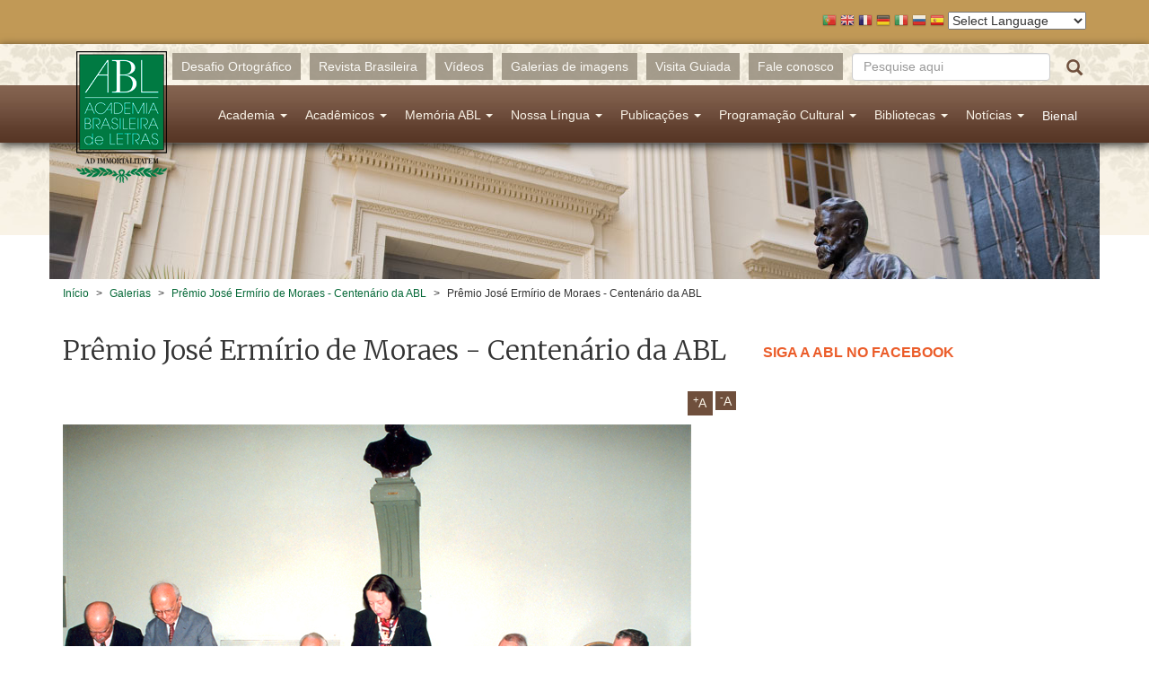

--- FILE ---
content_type: text/html; charset=utf-8
request_url: https://www.academia.org.br/galeria/premio-jose-ermirio-de-moraes-centenario-da-abl/premio-jose-ermirio-de-moraes-centenario-d-7
body_size: 11990
content:
<!DOCTYPE html PUBLIC "-//W3C//DTD XHTML+RDFa 1.0//EN"
  "http://www.w3.org/MarkUp/DTD/xhtml-rdfa-1.dtd">
<html lang="pt-br"
      dir="ltr"
  xmlns:fb="http://ogp.me/ns/fb#"
  xmlns:og="http://ogp.me/ns#"
  xmlns:article="http://ogp.me/ns/article#"
  xmlns:book="http://ogp.me/ns/book#"
  xmlns:profile="http://ogp.me/ns/profile#"
  xmlns:video="http://ogp.me/ns/video#"
  xmlns:product="http://ogp.me/ns/product#">
<head profile="http://www.w3.org/1999/xhtml/vocab">
  <!-- Google tag (gtag.js) -->
  <script async src="https://www.googletagmanager.com/gtag/js?id=G-R5R3S2XGSC"></script>
  <script>
    window.dataLayer = window.dataLayer || [];
    function gtag(){dataLayer.push(arguments);}
    gtag('js', new Date());

    gtag('config', 'G-R5R3S2XGSC');
  </script>
  <meta charset="utf-8">
  <meta name="viewport" content="width=device-width, initial-scale=1.0">
  <meta http-equiv="Content-Type" content="text/html; charset=utf-8" />
<meta name="generator" content="Drupal 7 (http://drupal.org)" />
<link rel="image_src" href="http://www.academia.org.br/sites/all/themes/abl_theme/assets/images/share_fb.jpg" />
<link rel="canonical" href="https://www.academia.org.br/galeria/premio-jose-ermirio-de-moraes-centenario-da-abl/premio-jose-ermirio-de-moraes-centenario-d-7" />
<link rel="shortlink" href="https://www.academia.org.br/node/23877" />
<meta property="fb:app_id" content="335183533333489" />
<meta property="og:site_name" content="Academia Brasileira de Letras" />
<meta property="og:title" content="Prêmio José Ermírio de Moraes - Centenário da ABL" />
<meta property="og:updated_time" content="2017-12-13T12:28:27-03:00" />
<meta property="og:image" content="http://www.academia.org.br/sites/all/themes/abl_theme/assets/images/share_fb.jpg" />
<meta property="article:published_time" content="2017-05-17T16:05:48-03:00" />
<meta property="article:modified_time" content="2017-12-13T12:28:27-03:00" />
  <title>Prêmio José Ermírio de Moraes - Centenário da ABL | Academia Brasileira de Letras</title>
  <link type="text/css" rel="stylesheet" href="https://www.academia.org.br/sites/default/files/css/css_lQaZfjVpwP_oGNqdtWCSpJT1EMqXdMiU84ekLLxQnc4.css" media="all" />
<link type="text/css" rel="stylesheet" href="https://www.academia.org.br/sites/default/files/css/css_nE6zJ3U7jIHgukmXWhynL_LnZP0Pjq9ketYiXzyQ6Ek.css" media="all" />
<link type="text/css" rel="stylesheet" href="https://www.academia.org.br/sites/default/files/css/css_EAZeXY6RqVh0XU3dJ4HwykxXhPqqECMigalKwzzmOXU.css" media="all" />
<link type="text/css" rel="stylesheet" href="https://www.academia.org.br/sites/default/files/css/css_0RP3FjjN41pgY5B6yzEmm0KVv6mGByPDIi7UI29BRXk.css" media="all" />
  <!-- HTML5 element support for IE6-8 -->
  <!--[if lt IE 9]>
  <script src="//html5shiv.googlecode.com/svn/trunk/html5.js"></script>
  <![endif]-->
  <link href='https://fonts.googleapis.com/css?family=Merriweather:400,300,700'
        rel='stylesheet' type='text/css'>
  <script src="//ajax.googleapis.com/ajax/libs/jquery/1.10.2/jquery.min.js"></script>
<script>window.jQuery || document.write("<script src='/sites/all/modules/contrib/jquery_update/replace/jquery/1.10/jquery.min.js'>\x3C/script>")</script>
<script src="https://www.academia.org.br/sites/default/files/js/js_dWhBODswdXXk1M5Z5nyqNfGljmqwxUwAK9i6D0YSDNs.js"></script>
<script src="https://www.academia.org.br/sites/default/files/js/js_H7q2xORKmR9AN8Qx5spKEIBp7R_wG2apAswJoCUZY7I.js"></script>
<script src="https://www.academia.org.br/sites/default/files/js/js_ugw303AAYE_FzE87ihwLmTq1u6aoqZKhtffVzMFB2Kk.js"></script>
<script src="https://s7.addthis.com/js/250/addthis_widget.js#username=abletras"></script>
<script src="https://www.academia.org.br/sites/default/files/js/js_gPqjYq7fqdMzw8-29XWQIVoDSWTmZCGy9OqaHppNxuQ.js"></script>
<script>(function(i,s,o,g,r,a,m){i["GoogleAnalyticsObject"]=r;i[r]=i[r]||function(){(i[r].q=i[r].q||[]).push(arguments)},i[r].l=1*new Date();a=s.createElement(o),m=s.getElementsByTagName(o)[0];a.async=1;a.src=g;m.parentNode.insertBefore(a,m)})(window,document,"script","https://www.google-analytics.com/analytics.js","ga");ga("create", "UA-419630279-1", {"cookieDomain":"auto"});ga("set", "anonymizeIp", true);ga("send", "pageview");</script>
<script>var text_resize_scope = "content";
          var text_resize_minimum = "14";
          var text_resize_maximum = "25";
          var text_resize_line_height_allow = 0;
          var text_resize_line_height_min = "16";
          var text_resize_line_height_max = "36";</script>
<script src="https://www.academia.org.br/sites/default/files/js/js_4sI1utN-DJtWyLfk6NhQ7ros_4vJgKanTR5Hk0muqzQ.js"></script>
<script src="https://www.academia.org.br/sites/default/files/js/js_2IW_7DRgXOpsShDN5hzmOsVb6lXu1k93T_V7t_L3V6k.js"></script>
<script>jQuery.extend(Drupal.settings, {"basePath":"\/","pathPrefix":"","ajaxPageState":{"theme":"abl_theme","theme_token":"DOKN3Mlrg9FBuyYXKI211nYzlmSflkRq3yd8U-Ze0pc","js":{"sites\/all\/libraries\/juicebox\/juicebox.js":1,"sites\/all\/themes\/bootstrap\/js\/bootstrap.js":1,"\/\/ajax.googleapis.com\/ajax\/libs\/jquery\/1.10.2\/jquery.min.js":1,"0":1,"misc\/jquery-extend-3.4.0.js":1,"misc\/jquery.once.js":1,"misc\/drupal.js":1,"sites\/all\/modules\/contrib\/jquery_update\/replace\/ui\/external\/jquery.cookie.js":1,"public:\/\/languages\/pt-br_f_ASTz33f4flVhRUFoKEXaM6KA3M1lcjAgKbDtbx2BI.js":1,"https:\/\/s7.addthis.com\/js\/250\/addthis_widget.js#username=abletras":1,"sites\/all\/modules\/contrib\/google_analytics\/googleanalytics.js":1,"1":1,"2":1,"sites\/all\/modules\/contrib\/text_resize\/text_resize.js":1,"sites\/all\/modules\/contrib\/juicebox\/js\/juicebox_load.js":1,"sites\/all\/themes\/abl_theme\/assets\/lib\/bootstrap-sass\/assets\/javascripts\/bootstrap.min.js":1,"sites\/all\/themes\/abl_theme\/assets\/lib\/angular\/angular.js":1,"sites\/all\/themes\/abl_theme\/assets\/lib\/angular-sanitize\/angular-sanitize.min.js":1,"sites\/all\/themes\/abl_theme\/assets\/lib\/ngprogress-lite\/ngprogress-lite.min.js":1,"sites\/all\/themes\/abl_theme\/assets\/lib\/bxslider-4\/jquery.bxslider.min.js":1,"sites\/all\/themes\/abl_theme\/assets\/javascripts\/application.js":1},"css":{"modules\/system\/system.base.css":1,"sites\/all\/modules\/contrib\/calendar\/calendar\/css\/calendar_multiday.css":1,"sites\/all\/modules\/contrib\/date\/date_api\/date.css":1,"sites\/all\/modules\/contrib\/date\/date_popup\/themes\/datepicker.1.7.css":1,"modules\/field\/theme\/field.css":1,"sites\/all\/modules\/contrib\/views\/css\/views.css":1,"sites\/all\/modules\/contrib\/ckeditor\/css\/ckeditor.css":1,"sites\/all\/modules\/contrib\/ctools\/css\/ctools.css":1,"sites\/all\/modules\/contrib\/panels\/css\/panels.css":1,"sites\/all\/modules\/contrib\/text_resize\/text_resize.css":1,"sites\/all\/modules\/contrib\/print\/print_ui\/css\/print_ui.theme.css":1,"sites\/all\/themes\/abl_theme\/assets\/lib\/bxslider-4\/jquery.bxslider.css":1,"sites\/all\/themes\/abl_theme\/assets\/stylesheets\/styles.css":1}},"googleanalytics":{"trackOutbound":1,"trackMailto":1,"trackDownload":1,"trackDownloadExtensions":"7z|aac|arc|arj|asf|asx|avi|bin|csv|doc(x|m)?|dot(x|m)?|exe|flv|gif|gz|gzip|hqx|jar|jpe?g|js|mp(2|3|4|e?g)|mov(ie)?|msi|msp|pdf|phps|png|ppt(x|m)?|pot(x|m)?|pps(x|m)?|ppam|sld(x|m)?|thmx|qtm?|ra(m|r)?|sea|sit|tar|tgz|torrent|txt|wav|wma|wmv|wpd|xls(x|m|b)?|xlt(x|m)|xlam|xml|z|zip"},"urlIsAjaxTrusted":{"\/galeria\/premio-jose-ermirio-de-moraes-centenario-da-abl\/premio-jose-ermirio-de-moraes-centenario-d-7":true},"juicebox":{"viewsstyle--galeria-de-imagens--block--23865--23877":{"configUrl":"\/juicebox\/xml\/viewsstyle\/galeria_de_imagens\/block\/23865\/23877?checksum=9706406ea595681c0dc0fd4112e1bba9","containerId":"viewsstyle--galeria-de-imagens--block--23865--23877","gallerywidth":"100%","galleryheight":"500px","backgroundcolor":"#f9f3e7"}},"bootstrap":{"anchorsFix":1,"anchorsSmoothScrolling":1,"popoverEnabled":1,"popoverOptions":{"animation":1,"html":0,"placement":"right","selector":"","trigger":"click","title":"","content":"","delay":0,"container":"body"},"tooltipEnabled":1,"tooltipOptions":{"animation":1,"html":0,"placement":"auto left","selector":"","trigger":"hover focus","delay":0,"container":"body"}}});</script>
</head>
<body class="html not-front not-logged-in one-sidebar sidebar-second page-node page-node- page-node-23877 node-type-imagem navbar-is-static-top context-blocos-extras context-social-links context-text-resize" >
<div id="skip-link">
  <a href="#main-content"
     class="element-invisible element-focusable">Pular para o conteúdo principal</a>
</div>
<div id="traducao">
    <div class="container">
        <script type="text/javascript">
/* <![CDATA[ */
eval(unescape("eval%28function%28p%2Ca%2Cc%2Ck%2Ce%2Cr%29%7Be%3Dfunction%28c%29%7Breturn%28c%3Ca%3F%27%27%3Ae%28parseInt%28c/a%29%29%29+%28%28c%3Dc%25a%29%3E35%3FString.fromCharCode%28c+29%29%3Ac.toString%2836%29%29%7D%3Bif%28%21%27%27.replace%28/%5E/%2CString%29%29%7Bwhile%28c--%29r%5Be%28c%29%5D%3Dk%5Bc%5D%7C%7Ce%28c%29%3Bk%3D%5Bfunction%28e%29%7Breturn%20r%5Be%5D%7D%5D%3Be%3Dfunction%28%29%7Breturn%27%5C%5Cw+%27%7D%3Bc%3D1%7D%3Bwhile%28c--%29if%28k%5Bc%5D%29p%3Dp.replace%28new%20RegExp%28%27%5C%5Cb%27+e%28c%29+%27%5C%5Cb%27%2C%27g%27%29%2Ck%5Bc%5D%29%3Breturn%20p%7D%28%276%207%28a%2Cb%29%7Bn%7B4%282.9%29%7B3%20c%3D2.9%28%22o%22%29%3Bc.p%28b%2Cf%2Cf%29%3Ba.q%28c%29%7Dg%7B3%20c%3D2.r%28%29%3Ba.s%28%5C%27t%5C%27+b%2Cc%29%7D%7Du%28e%29%7B%7D%7D6%20h%28a%29%7B4%28a.8%29a%3Da.8%3B4%28a%3D%3D%5C%27%5C%27%29v%3B3%20b%3Da.w%28%5C%27%7C%5C%27%29%5B1%5D%3B3%20c%3B3%20d%3D2.x%28%5C%27y%5C%27%29%3Bz%283%20i%3D0%3Bi%3Cd.5%3Bi++%294%28d%5Bi%5D.A%3D%3D%5C%27B-C-D%5C%27%29c%3Dd%5Bi%5D%3B4%282.j%28%5C%27k%5C%27%29%3D%3DE%7C%7C2.j%28%5C%27k%5C%27%29.l.5%3D%3D0%7C%7Cc.5%3D%3D0%7C%7Cc.l.5%3D%3D0%29%7BF%286%28%29%7Bh%28a%29%7D%2CG%29%7Dg%7Bc.8%3Db%3B7%28c%2C%5C%27m%5C%27%29%3B7%28c%2C%5C%27m%5C%27%29%7D%7D%27%2C43%2C43%2C%27%7C%7Cdocument%7Cvar%7Cif%7Clength%7Cfunction%7CGTranslateFireEvent%7Cvalue%7CcreateEvent%7C%7C%7C%7C%7C%7Ctrue%7Celse%7CdoGTranslate%7C%7CgetElementById%7Cgoogle_translate_element2%7CinnerHTML%7Cchange%7Ctry%7CHTMLEvents%7CinitEvent%7CdispatchEvent%7CcreateEventObject%7CfireEvent%7Con%7Ccatch%7Creturn%7Csplit%7CgetElementsByTagName%7Cselect%7Cfor%7CclassName%7Cgoog%7Cte%7Ccombo%7Cnull%7CsetTimeout%7C500%27.split%28%27%7C%27%29%2C0%2C%7B%7D%29%29"))
/* ]]> */
</script><style type="text/css">
<!--
#goog-gt-tt {display:none !important;}

.goog-te-banner-frame {display:none !important;}

.goog-te-menu-value:hover {text-decoration:none !important;}

body {top:0 !important;}

#google_translate_element2 {display:none!important;}
-->
</style><div id="google_translate_element2"></div>
<script type="text/javascript">function googleTranslateElementInit2() {new google.translate.TranslateElement({pageLanguage: 'pt', autoDisplay: false}, 'google_translate_element2');}</script>
<script type="text/javascript" src="//translate.google.com/translate_a/element.js?cb=googleTranslateElementInit2"></script><style type="text/css">
<!--
a.gtflag {background-image:url('/sites/all/modules/contrib/gtranslate/gtranslate-files/16a.png');}
a.gtflag:hover {background-image:url('/sites/all/modules/contrib/gtranslate/gtranslate-files/16.png');}
-->
</style><a href="javascript:doGTranslate('pt|pt')" title="Portuguese" class="gtflag" style="font-size:16px;padding:1px 0;background-repeat:no-repeat;background-position:-300px -200px;"><img src="/sites/all/modules/contrib/gtranslate/gtranslate-files/blank.png" height="16" width="16" style="border:0;vertical-align:top;" alt="Portuguese" /></a> <a href="javascript:doGTranslate('pt|en')" title="English" class="gtflag" style="font-size:16px;padding:1px 0;background-repeat:no-repeat;background-position:-0px -0px;"><img src="/sites/all/modules/contrib/gtranslate/gtranslate-files/blank.png" height="16" width="16" style="border:0;vertical-align:top;" alt="English" /></a> <a href="javascript:doGTranslate('pt|fr')" title="French" class="gtflag" style="font-size:16px;padding:1px 0;background-repeat:no-repeat;background-position:-200px -100px;"><img src="/sites/all/modules/contrib/gtranslate/gtranslate-files/blank.png" height="16" width="16" style="border:0;vertical-align:top;" alt="French" /></a> <a href="javascript:doGTranslate('pt|de')" title="German" class="gtflag" style="font-size:16px;padding:1px 0;background-repeat:no-repeat;background-position:-300px -100px;"><img src="/sites/all/modules/contrib/gtranslate/gtranslate-files/blank.png" height="16" width="16" style="border:0;vertical-align:top;" alt="German" /></a> <a href="javascript:doGTranslate('pt|it')" title="Italian" class="gtflag" style="font-size:16px;padding:1px 0;background-repeat:no-repeat;background-position:-600px -100px;"><img src="/sites/all/modules/contrib/gtranslate/gtranslate-files/blank.png" height="16" width="16" style="border:0;vertical-align:top;" alt="Italian" /></a> <a href="javascript:doGTranslate('pt|ru')" title="Russian" class="gtflag" style="font-size:16px;padding:1px 0;background-repeat:no-repeat;background-position:-500px -200px;"><img src="/sites/all/modules/contrib/gtranslate/gtranslate-files/blank.png" height="16" width="16" style="border:0;vertical-align:top;" alt="Russian" /></a> <a href="javascript:doGTranslate('pt|es')" title="Spanish" class="gtflag" style="font-size:16px;padding:1px 0;background-repeat:no-repeat;background-position:-600px -200px;"><img src="/sites/all/modules/contrib/gtranslate/gtranslate-files/blank.png" height="16" width="16" style="border:0;vertical-align:top;" alt="Spanish" /></a> <select onchange="doGTranslate(this);"><option value="">Select Language</option><option value="pt|pt" style="font-weight:bold;background:url('/sites/all/modules/contrib/gtranslate/gtranslate-files/16l.png') no-repeat scroll 0 -304px;padding-left:18px;">Portuguese</option><option value="pt|af" style="background:url('/sites/all/modules/contrib/gtranslate/gtranslate-files/16l.png') no-repeat scroll 0 -688px;padding-left:18px;">Afrikaans</option><option value="pt|sq" style="background:url('/sites/all/modules/contrib/gtranslate/gtranslate-files/16l.png') no-repeat scroll 0 -560px;padding-left:18px;">Albanian</option><option value="pt|am" style="background:url('/sites/all/modules/contrib/gtranslate/gtranslate-files/16l.png') no-repeat scroll 0 -1456px;padding-left:18px;">Amharic</option><option value="pt|ar" style="background:url('/sites/all/modules/contrib/gtranslate/gtranslate-files/16l.png') no-repeat scroll 0 -16px;padding-left:18px;">Arabic</option><option value="pt|hy" style="background:url('/sites/all/modules/contrib/gtranslate/gtranslate-files/16l.png') no-repeat scroll 0 -832px;padding-left:18px;">Armenian</option><option value="pt|az" style="background:url('/sites/all/modules/contrib/gtranslate/gtranslate-files/16l.png') no-repeat scroll 0 -848px;padding-left:18px;">Azerbaijani</option><option value="pt|eu" style="background:url('/sites/all/modules/contrib/gtranslate/gtranslate-files/16l.png') no-repeat scroll 0 -864px;padding-left:18px;">Basque</option><option value="pt|be" style="background:url('/sites/all/modules/contrib/gtranslate/gtranslate-files/16l.png') no-repeat scroll 0 -768px;padding-left:18px;">Belarusian</option><option value="pt|bn" style="background:url('/sites/all/modules/contrib/gtranslate/gtranslate-files/16l.png') no-repeat scroll 0 -928px;padding-left:18px;">Bengali</option><option value="pt|bs" style="background:url('/sites/all/modules/contrib/gtranslate/gtranslate-files/16l.png') no-repeat scroll 0 -944px;padding-left:18px;">Bosnian</option><option value="pt|bg" style="background:url('/sites/all/modules/contrib/gtranslate/gtranslate-files/16l.png') no-repeat scroll 0 -32px;padding-left:18px;">Bulgarian</option><option value="pt|ca" style="background:url('/sites/all/modules/contrib/gtranslate/gtranslate-files/16l.png') no-repeat scroll 0 -384px;padding-left:18px;">Catalan</option><option value="pt|ceb" style="background:url('/sites/all/modules/contrib/gtranslate/gtranslate-files/16l.png') no-repeat scroll 0 -960px;padding-left:18px;">Cebuano</option><option value="pt|ny" style="background:url('/sites/all/modules/contrib/gtranslate/gtranslate-files/16l.png') no-repeat scroll 0 -1312px;padding-left:18px;">Chichewa</option><option value="pt|zh-CN" style="background:url('/sites/all/modules/contrib/gtranslate/gtranslate-files/16l.png') no-repeat scroll 0 -48px;padding-left:18px;">Chinese (Simplified)</option><option value="pt|zh-TW" style="background:url('/sites/all/modules/contrib/gtranslate/gtranslate-files/16l.png') no-repeat scroll 0 -64px;padding-left:18px;">Chinese (Traditional)</option><option value="pt|co" style="background:url('/sites/all/modules/contrib/gtranslate/gtranslate-files/16l.png') no-repeat scroll 0 -1472px;padding-left:18px;">Corsican</option><option value="pt|hr" style="background:url('/sites/all/modules/contrib/gtranslate/gtranslate-files/16l.png') no-repeat scroll 0 -80px;padding-left:18px;">Croatian</option><option value="pt|cs" style="background:url('/sites/all/modules/contrib/gtranslate/gtranslate-files/16l.png') no-repeat scroll 0 -96px;padding-left:18px;">Czech</option><option value="pt|da" style="background:url('/sites/all/modules/contrib/gtranslate/gtranslate-files/16l.png') no-repeat scroll 0 -112px;padding-left:18px;">Danish</option><option value="pt|nl" style="background:url('/sites/all/modules/contrib/gtranslate/gtranslate-files/16l.png') no-repeat scroll 0 -128px;padding-left:18px;">Dutch</option><option value="pt|en" style="background:url('/sites/all/modules/contrib/gtranslate/gtranslate-files/16l.png') no-repeat scroll 0 -0px;padding-left:18px;">English</option><option value="pt|eo" style="background:url('/sites/all/modules/contrib/gtranslate/gtranslate-files/16l.png') no-repeat scroll 0 -976px;padding-left:18px;">Esperanto</option><option value="pt|et" style="background:url('/sites/all/modules/contrib/gtranslate/gtranslate-files/16l.png') no-repeat scroll 0 -576px;padding-left:18px;">Estonian</option><option value="pt|tl" style="background:url('/sites/all/modules/contrib/gtranslate/gtranslate-files/16l.png') no-repeat scroll 0 -400px;padding-left:18px;">Filipino</option><option value="pt|fi" style="background:url('/sites/all/modules/contrib/gtranslate/gtranslate-files/16l.png') no-repeat scroll 0 -144px;padding-left:18px;">Finnish</option><option value="pt|fr" style="background:url('/sites/all/modules/contrib/gtranslate/gtranslate-files/16l.png') no-repeat scroll 0 -160px;padding-left:18px;">French</option><option value="pt|fy" style="background:url('/sites/all/modules/contrib/gtranslate/gtranslate-files/16l.png') no-repeat scroll 0 -1632px;padding-left:18px;">Frisian</option><option value="pt|gl" style="background:url('/sites/all/modules/contrib/gtranslate/gtranslate-files/16l.png') no-repeat scroll 0 -592px;padding-left:18px;">Galician</option><option value="pt|ka" style="background:url('/sites/all/modules/contrib/gtranslate/gtranslate-files/16l.png') no-repeat scroll 0 -880px;padding-left:18px;">Georgian</option><option value="pt|de" style="background:url('/sites/all/modules/contrib/gtranslate/gtranslate-files/16l.png') no-repeat scroll 0 -176px;padding-left:18px;">German</option><option value="pt|el" style="background:url('/sites/all/modules/contrib/gtranslate/gtranslate-files/16l.png') no-repeat scroll 0 -192px;padding-left:18px;">Greek</option><option value="pt|gu" style="background:url('/sites/all/modules/contrib/gtranslate/gtranslate-files/16l.png') no-repeat scroll 0 -992px;padding-left:18px;">Gujarati</option><option value="pt|ht" style="background:url('/sites/all/modules/contrib/gtranslate/gtranslate-files/16l.png') no-repeat scroll 0 -896px;padding-left:18px;">Haitian Creole</option><option value="pt|ha" style="background:url('/sites/all/modules/contrib/gtranslate/gtranslate-files/16l.png') no-repeat scroll 0 -1008px;padding-left:18px;">Hausa</option><option value="pt|haw" style="background:url('/sites/all/modules/contrib/gtranslate/gtranslate-files/16l.png') no-repeat scroll 0 -1488px;padding-left:18px;">Hawaiian</option><option value="pt|iw" style="background:url('/sites/all/modules/contrib/gtranslate/gtranslate-files/16l.png') no-repeat scroll 0 -416px;padding-left:18px;">Hebrew</option><option value="pt|hi" style="background:url('/sites/all/modules/contrib/gtranslate/gtranslate-files/16l.png') no-repeat scroll 0 -208px;padding-left:18px;">Hindi</option><option value="pt|hmn" style="background:url('/sites/all/modules/contrib/gtranslate/gtranslate-files/16l.png') no-repeat scroll 0 -1024px;padding-left:18px;">Hmong</option><option value="pt|hu" style="background:url('/sites/all/modules/contrib/gtranslate/gtranslate-files/16l.png') no-repeat scroll 0 -608px;padding-left:18px;">Hungarian</option><option value="pt|is" style="background:url('/sites/all/modules/contrib/gtranslate/gtranslate-files/16l.png') no-repeat scroll 0 -784px;padding-left:18px;">Icelandic</option><option value="pt|ig" style="background:url('/sites/all/modules/contrib/gtranslate/gtranslate-files/16l.png') no-repeat scroll 0 -1040px;padding-left:18px;">Igbo</option><option value="pt|id" style="background:url('/sites/all/modules/contrib/gtranslate/gtranslate-files/16l.png') no-repeat scroll 0 -432px;padding-left:18px;">Indonesian</option><option value="pt|ga" style="background:url('/sites/all/modules/contrib/gtranslate/gtranslate-files/16l.png') no-repeat scroll 0 -736px;padding-left:18px;">Irish</option><option value="pt|it" style="background:url('/sites/all/modules/contrib/gtranslate/gtranslate-files/16l.png') no-repeat scroll 0 -224px;padding-left:18px;">Italian</option><option value="pt|ja" style="background:url('/sites/all/modules/contrib/gtranslate/gtranslate-files/16l.png') no-repeat scroll 0 -240px;padding-left:18px;">Japanese</option><option value="pt|jw" style="background:url('/sites/all/modules/contrib/gtranslate/gtranslate-files/16l.png') no-repeat scroll 0 -1056px;padding-left:18px;">Javanese</option><option value="pt|kn" style="background:url('/sites/all/modules/contrib/gtranslate/gtranslate-files/16l.png') no-repeat scroll 0 -1072px;padding-left:18px;">Kannada</option><option value="pt|kk" style="background:url('/sites/all/modules/contrib/gtranslate/gtranslate-files/16l.png') no-repeat scroll 0 -1328px;padding-left:18px;">Kazakh</option><option value="pt|km" style="background:url('/sites/all/modules/contrib/gtranslate/gtranslate-files/16l.png') no-repeat scroll 0 -1088px;padding-left:18px;">Khmer</option><option value="pt|ko" style="background:url('/sites/all/modules/contrib/gtranslate/gtranslate-files/16l.png') no-repeat scroll 0 -256px;padding-left:18px;">Korean</option><option value="pt|ku" style="background:url('/sites/all/modules/contrib/gtranslate/gtranslate-files/16l.png') no-repeat scroll 0 -1504px;padding-left:18px;">Kurdish (Kurmanji)</option><option value="pt|ky" style="background:url('/sites/all/modules/contrib/gtranslate/gtranslate-files/16l.png') no-repeat scroll 0 -1520px;padding-left:18px;">Kyrgyz</option><option value="pt|lo" style="background:url('/sites/all/modules/contrib/gtranslate/gtranslate-files/16l.png') no-repeat scroll 0 -1104px;padding-left:18px;">Lao</option><option value="pt|la" style="background:url('/sites/all/modules/contrib/gtranslate/gtranslate-files/16l.png') no-repeat scroll 0 -1120px;padding-left:18px;">Latin</option><option value="pt|lv" style="background:url('/sites/all/modules/contrib/gtranslate/gtranslate-files/16l.png') no-repeat scroll 0 -448px;padding-left:18px;">Latvian</option><option value="pt|lt" style="background:url('/sites/all/modules/contrib/gtranslate/gtranslate-files/16l.png') no-repeat scroll 0 -464px;padding-left:18px;">Lithuanian</option><option value="pt|lb" style="background:url('/sites/all/modules/contrib/gtranslate/gtranslate-files/16l.png') no-repeat scroll 0 -1536px;padding-left:18px;">Luxembourgish</option><option value="pt|mk" style="background:url('/sites/all/modules/contrib/gtranslate/gtranslate-files/16l.png') no-repeat scroll 0 -800px;padding-left:18px;">Macedonian</option><option value="pt|mg" style="background:url('/sites/all/modules/contrib/gtranslate/gtranslate-files/16l.png') no-repeat scroll 0 -1344px;padding-left:18px;">Malagasy</option><option value="pt|ms" style="background:url('/sites/all/modules/contrib/gtranslate/gtranslate-files/16l.png') no-repeat scroll 0 -704px;padding-left:18px;">Malay</option><option value="pt|ml" style="background:url('/sites/all/modules/contrib/gtranslate/gtranslate-files/16l.png') no-repeat scroll 0 -1360px;padding-left:18px;">Malayalam</option><option value="pt|mt" style="background:url('/sites/all/modules/contrib/gtranslate/gtranslate-files/16l.png') no-repeat scroll 0 -624px;padding-left:18px;">Maltese</option><option value="pt|mi" style="background:url('/sites/all/modules/contrib/gtranslate/gtranslate-files/16l.png') no-repeat scroll 0 -1136px;padding-left:18px;">Maori</option><option value="pt|mr" style="background:url('/sites/all/modules/contrib/gtranslate/gtranslate-files/16l.png') no-repeat scroll 0 -1152px;padding-left:18px;">Marathi</option><option value="pt|mn" style="background:url('/sites/all/modules/contrib/gtranslate/gtranslate-files/16l.png') no-repeat scroll 0 -1168px;padding-left:18px;">Mongolian</option><option value="pt|my" style="background:url('/sites/all/modules/contrib/gtranslate/gtranslate-files/16l.png') no-repeat scroll 0 -1296px;padding-left:18px;">Myanmar (Burmese)</option><option value="pt|ne" style="background:url('/sites/all/modules/contrib/gtranslate/gtranslate-files/16l.png') no-repeat scroll 0 -1184px;padding-left:18px;">Nepali</option><option value="pt|no" style="background:url('/sites/all/modules/contrib/gtranslate/gtranslate-files/16l.png') no-repeat scroll 0 -272px;padding-left:18px;">Norwegian</option><option value="pt|ps" style="background:url('/sites/all/modules/contrib/gtranslate/gtranslate-files/16l.png') no-repeat scroll 0 -1552px;padding-left:18px;">Pashto</option><option value="pt|fa" style="background:url('/sites/all/modules/contrib/gtranslate/gtranslate-files/16l.png') no-repeat scroll 0 -672px;padding-left:18px;">Persian</option><option value="pt|pl" style="background:url('/sites/all/modules/contrib/gtranslate/gtranslate-files/16l.png') no-repeat scroll 0 -288px;padding-left:18px;">Polish</option><option value="pt|pa" style="background:url('/sites/all/modules/contrib/gtranslate/gtranslate-files/16l.png') no-repeat scroll 0 -1200px;padding-left:18px;">Punjabi</option><option value="pt|ro" style="background:url('/sites/all/modules/contrib/gtranslate/gtranslate-files/16l.png') no-repeat scroll 0 -320px;padding-left:18px;">Romanian</option><option value="pt|ru" style="background:url('/sites/all/modules/contrib/gtranslate/gtranslate-files/16l.png') no-repeat scroll 0 -336px;padding-left:18px;">Russian</option><option value="pt|sm" style="background:url('/sites/all/modules/contrib/gtranslate/gtranslate-files/16l.png') no-repeat scroll 0 -1568px;padding-left:18px;">Samoan</option><option value="pt|gd" style="background:url('/sites/all/modules/contrib/gtranslate/gtranslate-files/16l.png') no-repeat scroll 0 -1584px;padding-left:18px;">Scottish Gaelic</option><option value="pt|sr" style="background:url('/sites/all/modules/contrib/gtranslate/gtranslate-files/16l.png') no-repeat scroll 0 -480px;padding-left:18px;">Serbian</option><option value="pt|st" style="background:url('/sites/all/modules/contrib/gtranslate/gtranslate-files/16l.png') no-repeat scroll 0 -1392px;padding-left:18px;">Sesotho</option><option value="pt|sn" style="background:url('/sites/all/modules/contrib/gtranslate/gtranslate-files/16l.png') no-repeat scroll 0 -1600px;padding-left:18px;">Shona</option><option value="pt|sd" style="background:url('/sites/all/modules/contrib/gtranslate/gtranslate-files/16l.png') no-repeat scroll 0 -1616px;padding-left:18px;">Sindhi</option><option value="pt|si" style="background:url('/sites/all/modules/contrib/gtranslate/gtranslate-files/16l.png') no-repeat scroll 0 -1376px;padding-left:18px;">Sinhala</option><option value="pt|sk" style="background:url('/sites/all/modules/contrib/gtranslate/gtranslate-files/16l.png') no-repeat scroll 0 -496px;padding-left:18px;">Slovak</option><option value="pt|sl" style="background:url('/sites/all/modules/contrib/gtranslate/gtranslate-files/16l.png') no-repeat scroll 0 -512px;padding-left:18px;">Slovenian</option><option value="pt|so" style="background:url('/sites/all/modules/contrib/gtranslate/gtranslate-files/16l.png') no-repeat scroll 0 -1216px;padding-left:18px;">Somali</option><option value="pt|es" style="background:url('/sites/all/modules/contrib/gtranslate/gtranslate-files/16l.png') no-repeat scroll 0 -352px;padding-left:18px;">Spanish</option><option value="pt|su" style="background:url('/sites/all/modules/contrib/gtranslate/gtranslate-files/16l.png') no-repeat scroll 0 -1408px;padding-left:18px;">Sudanese</option><option value="pt|sw" style="background:url('/sites/all/modules/contrib/gtranslate/gtranslate-files/16l.png') no-repeat scroll 0 -720px;padding-left:18px;">Swahili</option><option value="pt|sv" style="background:url('/sites/all/modules/contrib/gtranslate/gtranslate-files/16l.png') no-repeat scroll 0 -368px;padding-left:18px;">Swedish</option><option value="pt|tg" style="background:url('/sites/all/modules/contrib/gtranslate/gtranslate-files/16l.png') no-repeat scroll 0 -1424px;padding-left:18px;">Tajik</option><option value="pt|ta" style="background:url('/sites/all/modules/contrib/gtranslate/gtranslate-files/16l.png') no-repeat scroll 0 -1232px;padding-left:18px;">Tamil</option><option value="pt|te" style="background:url('/sites/all/modules/contrib/gtranslate/gtranslate-files/16l.png') no-repeat scroll 0 -1248px;padding-left:18px;">Telugu</option><option value="pt|th" style="background:url('/sites/all/modules/contrib/gtranslate/gtranslate-files/16l.png') no-repeat scroll 0 -640px;padding-left:18px;">Thai</option><option value="pt|tr" style="background:url('/sites/all/modules/contrib/gtranslate/gtranslate-files/16l.png') no-repeat scroll 0 -656px;padding-left:18px;">Turkish</option><option value="pt|uk" style="background:url('/sites/all/modules/contrib/gtranslate/gtranslate-files/16l.png') no-repeat scroll 0 -528px;padding-left:18px;">Ukrainian</option><option value="pt|ur" style="background:url('/sites/all/modules/contrib/gtranslate/gtranslate-files/16l.png') no-repeat scroll 0 -912px;padding-left:18px;">Urdu</option><option value="pt|uz" style="background:url('/sites/all/modules/contrib/gtranslate/gtranslate-files/16l.png') no-repeat scroll 0 -1440px;padding-left:18px;">Uzbek</option><option value="pt|vi" style="background:url('/sites/all/modules/contrib/gtranslate/gtranslate-files/16l.png') no-repeat scroll 0 -544px;padding-left:18px;">Vietnamese</option><option value="pt|cy" style="background:url('/sites/all/modules/contrib/gtranslate/gtranslate-files/16l.png') no-repeat scroll 0 -752px;padding-left:18px;">Welsh</option><option value="pt|xh" style="background:url('/sites/all/modules/contrib/gtranslate/gtranslate-files/16l.png') no-repeat scroll 0 -1648px;padding-left:18px;">Xhosa</option><option value="pt|yi" style="background:url('/sites/all/modules/contrib/gtranslate/gtranslate-files/16l.png') no-repeat scroll 0 -816px;padding-left:18px;">Yiddish</option><option value="pt|yo" style="background:url('/sites/all/modules/contrib/gtranslate/gtranslate-files/16l.png') no-repeat scroll 0 -1264px;padding-left:18px;">Yoruba</option><option value="pt|zu" style="background:url('/sites/all/modules/contrib/gtranslate/gtranslate-files/16l.png') no-repeat scroll 0 -1280px;padding-left:18px;">Zulu</option></select>    </div>
</div>

<header id="navbar-mobile" role="banner" class="navbar navbar-static-top navbar-default">
  <div class="container">

    <div class="navbar-header">
      <a class="logo navbar-btn pull-left" href="/"
         title="Início">
        <img src="https://www.academia.org.br/sites/default/files/logo_web.png" alt="Início"/>
      </a>
      <a class="titulo navbar-btn pull-left" href="/academia/" title="Início">
        Academia Brasileira<br>de Letras
      </a>

      <button type="button" class="navbar-toggle" data-toggle="collapse"
              data-target=".navbar-collapse">
        <span class="sr-only">Toggle navigation</span>
        <span class="icon-bar"></span>
        <span class="icon-bar"></span>
        <span class="icon-bar"></span>
      </button>
    </div>

    <div class="navbar-collapse collapse">
      <nav role="navigation">
        <ul class="menu nav navbar-nav">
          <li class="dropdown"><a href="#"
                        class="dropdown-toggle"
                        data-toggle="dropdown"
                        role="button"
                        aria-expanded="false"><span class="nolink">Academia</span><span class="caret"></span></a><ul class="dropdown-menu"><li><a href="/academia/quem-somos">Quem somos</a></li><li><a href="/academia/fundacao">Fundação</a></li><li><a href="/academia/estatuto">Estatuto</a></li><li><a href="/academia/regimento">Regimento</a></li><li><a href="/academia/petit-trianon">Petit Trianon</a></li><li><a href="/academia/palacio-austregesilo-de-athayde">Palácio Austregésilo de Athayde</a></li><li><a href="/academia/premios">Prêmios</a></li><li><a href="/academia/sites-comemorativos">Sites Comemorativos</a></li><li><a href="/linha-do-tempo-da-academia">Linha do tempo</a></li><li><a href="https://www.academia.org.br/academia/academias-estaduais">Academias Estaduais</a></li></ul></li><li class="dropdown"><a href="#"
                        class="dropdown-toggle"
                        data-toggle="dropdown"
                        role="button"
                        aria-expanded="false"><span class="nolink">Acadêmicos</span><span class="caret"></span></a><ul class="dropdown-menu"><li><a href="/academicos/diretoria">Diretoria</a></li><li><a href="/academicos/membros">Membros</a></li><li><a href="/academicos/presidentes">Presidentes</a></li><li><a href="/academicos/socios-correspondentes">Sócios Correspondentes</a></li><li><a href="/artigos">Artigos</a></li><li><a href="/boletins">Boletins</a></li></ul></li><li class="dropdown"><a href="#"
                        class="dropdown-toggle"
                        data-toggle="dropdown"
                        role="button"
                        aria-expanded="false"><span class="nolink">Memória ABL</span><span class="caret"></span></a><ul class="dropdown-menu"><li><a href="/memoria-da-abl/apresentacao">Apresentação</a></li><li><a href="/memoria-da-abl/arquivo">Arquivo</a></li><li><a href="/memoria-da-abl/acervo-museologico">Acervo museológico</a></li><li><a href="/memoria-da-abl/videos">Vídeos</a></li><li><a href="/podcast">Podcasts</a></li><li><a href="/memoria-da-abl/galerias">Galerias de imagens</a></li><li><a href="http://servbib.academia.org.br:8084/arquivo">Consulta ao acervo arquivístico</a></li><li><a href="http://servbib.academia.org.br:8084/museu">Consulta ao acervo museológico</a></li></ul></li><li class="dropdown"><a href="#"
                        class="dropdown-toggle"
                        data-toggle="dropdown"
                        role="button"
                        aria-expanded="false"><span class="nolink">Nossa Língua</span><span class="caret"></span></a><ul class="dropdown-menu"><li><a href="/nossa-lingua/lingua-portuguesa">Língua Portuguesa</a></li><li><a href="/nossa-lingua/lexicologia-e-lexicografia">Lexicologia e Lexicografia</a></li><li><a href="/nossa-lingua/dicionario-da-lingua-portuguesa">Dicionário da língua portuguesa (DLP)</a></li><li><a href="/nossa-lingua/vocabulario-ortografico">Vocabulário Ortográfico da Língua Portuguesa</a></li><li><a href="/nossa-lingua/busca-no-vocabulario">Busca no Vocabulário</a></li><li><a href="https://www.academia.org.br/nossa-lingua/vocabulario-de-estrangerismo">Vocabulário de Estrangeirismos</a></li><li><a href="https://www.academia.org.br/nossa-lingua/vocabulario-de-toponimos-e-gentilicos">Vocabulário de Topônimos e Gentílicos</a></li><li><a href="/nossa-lingua/reducoes">Reduções</a></li><li><a href="/nossa-lingua/sobre-novas-palavras">Novas Palavras</a></li><li><a href="/nossa-lingua/observatorio-lexical">Observatório Lexical</a></li><li><a href="/nossa-lingua/abl-responde">ABL Responde</a></li><li><a href="/nossa-lingua/desafio-ortografico">Desafio Ortográfico</a></li><li><a href="/nossa-lingua/indice-do-vocabulario-de-machado-de-assis">Índice do Vocabulário de Machado de Assis</a></li><li><a href="/nossa-lingua/edicoes-historicas-do-vocabulario-ortografico-da-lingua-portuguesa">Edições Históricas do Vocabulário Ortográfico da Língua Portuguesa</a></li></ul></li><li class="dropdown"><a href="#"
                        class="dropdown-toggle"
                        data-toggle="dropdown"
                        role="button"
                        aria-expanded="false"><span class="nolink">Publicações</span><span class="caret"></span></a><ul class="dropdown-menu"><li><a href="/publicacoes/introducao">Introdução</a></li><li><a href="/publicacoes/colecoes-da-abl">Coleções da ABL</a></li><li><a href="/publicacoes/coedicoes-abl">Coedições ABL</a></li><li><a href="/publicacoes/anais-da-abl-discursos-academicos-e-anuario">Anais da ABL, Discursos Acadêmicos e Anuário</a></li><li><a href="/publicacoes/revista-brasileira">Revista Brasileira</a></li><li><a href="/publicacoes/relatorio-de-atividades">Relatórios de Atividades</a></li></ul></li><li class="dropdown"><a href="#"
                        class="dropdown-toggle"
                        data-toggle="dropdown"
                        role="button"
                        aria-expanded="false"><span class="nolink">Programação Cultural</span><span class="caret"></span></a><ul class="dropdown-menu"><li><a href="/eventos">Eventos</a></li><li><a href="https://www.academia.org.br/eventos-pesquisar?field_tipo_tid=355">Visita Guiada</a></li><li><a href="https://www.even3.com.br/eventos?q=Academia%20Brasileira%20de%20Letras">Inscrições</a></li></ul></li><li class="dropdown"><a href="#"
                        class="dropdown-toggle"
                        data-toggle="dropdown"
                        role="button"
                        aria-expanded="false"><span class="nolink">Bibliotecas</span><span class="caret"></span></a><ul class="dropdown-menu"><li><a href="/bibliotecas/apresentacao">Apresentação</a></li><li><a href="/bibliotecas/biblioteca-academica-lucio-de-mendonca">Biblioteca Acadêmica Lúcio de Mendonça</a></li><li><a href="/bibliotecas/biblioteca-rodolfo-garcia">Biblioteca Rodolfo Garcia</a></li><li><a href="/bibliotecas/20-anos-da-biblioteca-rodolfo-garcia">20 anos da Biblioteca Rodolfo Garcia</a></li><li><a href="http://www.academia.org.br/acervo/terminal/index.html">Consulta ao Acervo</a></li><li><a href="/bibliotecas/acervo-bibliografico-digital-da-academia-brasileira-de-letras">Acervo bibliográfico digital da Academia Brasileira de Letras</a></li></ul></li><li class="dropdown"><a href="#"
                        class="dropdown-toggle"
                        data-toggle="dropdown"
                        role="button"
                        aria-expanded="false"><span class="nolink">Notícias</span><span class="caret"></span></a><ul class="dropdown-menu"><li><a href="/noticias">Notícias</a></li><li><a href="/abl-na-midia">ABL na mídia</a></li></ul></li><li><a href="/bienal">Bienal</a></li><li><a href="/publicacoes">Publicações</a></li>        </ul>
      </nav>
    </div>

  </div>
</header>

<header id="navbar" role="banner" class="navbar navbar-static-top navbar-default">
  <div class="container">
    <div class="navbar-header">
              <a class="logo navbar-btn pull-left" href="/"
           title="Início">
          <img src="https://www.academia.org.br/sites/default/files/logo_web.png" alt="Início"/>
        </a>
          </div>

    <div class="navbar-collapse collapse">
      <nav id="secondary" role="navigation" class="navbar-right">
        <div id="busca-geral">
          <form action="/galeria/premio-jose-ermirio-de-moraes-centenario-da-abl/premio-jose-ermirio-de-moraes-centenario-d-7" method="post" id="abl-pesquisa-pesquisar" accept-charset="UTF-8"><div><input type="hidden" name="cool_class_name" value="Drupal\abl_pesquisa\FormControllers\PesquisarForm" />
<div class="form-type-textfield form-item-termo form-item form-group">
 <input placeholder="Pesquise aqui" class="form-control form-text" type="text" id="edit-termo" name="termo" value="" size="60" maxlength="128" />
</div>
<input type="hidden" name="form_build_id" value="form-UnXp6W-AnjdKwfGK3bgmuyLidErPfvLBO1nPP2CS8uk" />
<input type="hidden" name="form_id" value="abl_pesquisa_pesquisar" />
<button class="btn btn-default form-submit" id="edit-submit" name="op" value="&lt;span class=&quot;glyphicon glyphicon-search&quot; aria-hidden=&quot;true&quot;&gt;&lt;/span&gt;" type="submit"><span class="glyphicon glyphicon-search" aria-hidden="true"></span></button>
</div></form>        </div>
        <ul class="menu nav navbar-nav secondary"><li class="first leaf"><a href="https://www.academia.org.br/nossa-lingua/desafioortografico">Desafio Ortográfico</a></li>
<li class="leaf"><a href="https://www.academia.org.br/publicacoes/revista-brasileira">Revista Brasileira</a></li>
<li class="leaf"><a href="/memoria-da-abl/videos">Vídeos</a></li>
<li class="leaf"><a href="/memoria-da-abl/galerias">Galerias de imagens</a></li>
<li class="leaf"><a href="/eventos-pesquisar?field_tipo_tid=355">Visita Guiada</a></li>
<li class="last leaf"><a href="/fale-conosco">Fale conosco</a></li>
</ul>      </nav>
      <nav id="primary" role="navigation" class="navbar-right">
                  <ul class="menu nav navbar-nav"><li class="first expanded dropdown"><span title="" data-target="#" class="dropdown-toggle nolink" data-toggle="dropdown">Academia <span class="caret"></span></span><ul class="dropdown-menu"><li class="first leaf"><a href="/academia/quem-somos">Quem somos</a></li>
<li class="leaf"><a href="/academia/fundacao">Fundação</a></li>
<li class="leaf"><a href="/academia/estatuto">Estatuto</a></li>
<li class="leaf"><a href="/academia/regimento">Regimento</a></li>
<li class="leaf"><a href="/academia/petit-trianon">Petit Trianon</a></li>
<li class="leaf"><a href="/academia/palacio-austregesilo-de-athayde">Palácio Austregésilo de Athayde</a></li>
<li class="leaf"><a href="/academia/premios">Prêmios</a></li>
<li class="leaf"><a href="/academia/sites-comemorativos">Sites Comemorativos</a></li>
<li class="leaf"><a href="/linha-do-tempo-da-academia">Linha do tempo</a></li>
<li class="last leaf"><a href="https://www.academia.org.br/academia/academias-estaduais">Academias Estaduais</a></li>
</ul></li>
<li class="expanded dropdown"><span title="" data-target="#" class="dropdown-toggle nolink" data-toggle="dropdown">Acadêmicos <span class="caret"></span></span><ul class="dropdown-menu"><li class="first leaf"><a href="/academicos/diretoria">Diretoria</a></li>
<li class="leaf"><a href="/academicos/membros">Membros</a></li>
<li class="leaf"><a href="/academicos/presidentes">Presidentes</a></li>
<li class="leaf"><a href="/academicos/socios-correspondentes">Sócios Correspondentes</a></li>
<li class="leaf"><a href="/artigos">Artigos</a></li>
<li class="last leaf"><a href="/boletins">Boletins</a></li>
</ul></li>
<li class="expanded dropdown"><span data-target="#" class="dropdown-toggle nolink" data-toggle="dropdown">Memória ABL <span class="caret"></span></span><ul class="dropdown-menu"><li class="first leaf"><a href="/memoria-da-abl/apresentacao">Apresentação</a></li>
<li class="leaf"><a href="/memoria-da-abl/arquivo">Arquivo</a></li>
<li class="leaf"><a href="/memoria-da-abl/acervo-museologico">Acervo museológico</a></li>
<li class="leaf"><a href="/memoria-da-abl/videos">Vídeos</a></li>
<li class="leaf"><a href="/podcast">Podcasts</a></li>
<li class="leaf"><a href="/memoria-da-abl/galerias">Galerias de imagens</a></li>
<li class="leaf"><a href="http://servbib.academia.org.br:8084/arquivo">Consulta ao acervo arquivístico</a></li>
<li class="last leaf"><a href="http://servbib.academia.org.br:8084/museu">Consulta ao acervo museológico</a></li>
</ul></li>
<li class="expanded dropdown"><span title="" data-target="#" class="dropdown-toggle nolink" data-toggle="dropdown">Nossa Língua <span class="caret"></span></span><ul class="dropdown-menu"><li class="first leaf"><a href="/nossa-lingua/lingua-portuguesa">Língua Portuguesa</a></li>
<li class="leaf"><a href="/nossa-lingua/lexicologia-e-lexicografia">Lexicologia e Lexicografia</a></li>
<li class="leaf"><a href="/nossa-lingua/dicionario-da-lingua-portuguesa">Dicionário da língua portuguesa (DLP)</a></li>
<li class="leaf"><a href="/nossa-lingua/vocabulario-ortografico">Vocabulário Ortográfico da Língua Portuguesa</a></li>
<li class="leaf"><a href="/nossa-lingua/busca-no-vocabulario">Busca no Vocabulário</a></li>
<li class="leaf"><a href="https://www.academia.org.br/nossa-lingua/vocabulario-de-estrangerismo">Vocabulário de Estrangeirismos</a></li>
<li class="leaf"><a href="https://www.academia.org.br/nossa-lingua/vocabulario-de-toponimos-e-gentilicos">Vocabulário de Topônimos e Gentílicos</a></li>
<li class="leaf"><a href="/nossa-lingua/reducoes">Reduções</a></li>
<li class="leaf"><a href="/nossa-lingua/sobre-novas-palavras">Novas Palavras</a></li>
<li class="leaf"><a href="/nossa-lingua/observatorio-lexical">Observatório Lexical</a></li>
<li class="leaf"><a href="/nossa-lingua/abl-responde">ABL Responde</a></li>
<li class="leaf"><a href="/nossa-lingua/desafio-ortografico">Desafio Ortográfico</a></li>
<li class="leaf"><a href="/nossa-lingua/indice-do-vocabulario-de-machado-de-assis">Índice do Vocabulário de Machado de Assis</a></li>
<li class="last leaf"><a href="/nossa-lingua/edicoes-historicas-do-vocabulario-ortografico-da-lingua-portuguesa">Edições Históricas do Vocabulário Ortográfico da Língua Portuguesa</a></li>
</ul></li>
<li class="expanded dropdown"><span data-target="#" class="dropdown-toggle nolink" data-toggle="dropdown">Publicações <span class="caret"></span></span><ul class="dropdown-menu"><li class="first leaf"><a href="/publicacoes/introducao">Introdução</a></li>
<li class="leaf"><a href="/publicacoes/colecoes-da-abl">Coleções da ABL</a></li>
<li class="leaf"><a href="/publicacoes/coedicoes-abl">Coedições ABL</a></li>
<li class="leaf"><a href="/publicacoes/anais-da-abl-discursos-academicos-e-anuario">Anais da ABL, Discursos Acadêmicos e Anuário</a></li>
<li class="leaf"><a href="/publicacoes/revista-brasileira">Revista Brasileira</a></li>
<li class="last leaf"><a href="/publicacoes/relatorio-de-atividades">Relatórios de Atividades</a></li>
</ul></li>
<li class="expanded dropdown"><span data-target="#" class="dropdown-toggle nolink" data-toggle="dropdown">Programação Cultural <span class="caret"></span></span><ul class="dropdown-menu"><li class="first leaf"><a href="/eventos">Eventos</a></li>
<li class="leaf"><a href="https://www.academia.org.br/eventos-pesquisar?field_tipo_tid=355">Visita Guiada</a></li>
<li class="last leaf"><a href="https://www.even3.com.br/eventos?q=Academia%20Brasileira%20de%20Letras">Inscrições</a></li>
</ul></li>
<li class="expanded dropdown"><span data-target="#" class="dropdown-toggle nolink" data-toggle="dropdown">Bibliotecas <span class="caret"></span></span><ul class="dropdown-menu"><li class="first leaf"><a href="/bibliotecas/apresentacao">Apresentação</a></li>
<li class="leaf"><a href="/bibliotecas/biblioteca-academica-lucio-de-mendonca">Biblioteca Acadêmica Lúcio de Mendonça</a></li>
<li class="leaf"><a href="/bibliotecas/biblioteca-rodolfo-garcia">Biblioteca Rodolfo Garcia</a></li>
<li class="leaf"><a href="/bibliotecas/20-anos-da-biblioteca-rodolfo-garcia">20 anos da Biblioteca Rodolfo Garcia</a></li>
<li class="leaf"><a href="http://www.academia.org.br/acervo/terminal/index.html" target="_blank">Consulta ao Acervo</a></li>
<li class="last leaf"><a href="/bibliotecas/acervo-bibliografico-digital-da-academia-brasileira-de-letras">Acervo bibliográfico digital da Academia Brasileira de Letras</a></li>
</ul></li>
<li class="expanded dropdown"><span data-target="#" class="dropdown-toggle nolink" data-toggle="dropdown">Notícias <span class="caret"></span></span><ul class="dropdown-menu"><li class="first leaf"><a href="/noticias" title="">Notícias</a></li>
<li class="last leaf"><a href="/abl-na-midia">ABL na mídia</a></li>
</ul></li>
<li class="last leaf"><a href="/bienal">Bienal</a></li>
</ul>              </nav>
    </div>

  </div>
</header>
  <div class="main-container container">

    <header role="banner" id="page-header" class="row">
      
          </header>
    <!-- /#page-header -->
          <div class="row">
          <div class="region region-breadcrumb">
    <section id="block-easy-breadcrumb-easy-breadcrumb" class="block block-easy-breadcrumb clearfix">

      
    <div itemscope class="easy-breadcrumb" itemtype="http://data-vocabulary.org/Breadcrumb">
          <span itemprop="title"><a href="/" class="easy-breadcrumb_segment easy-breadcrumb_segment-front">Início</a></span>               <span class="easy-breadcrumb_segment-separator">&gt;</span>
                <span itemprop="title"><a href="/memoria-da-abl/galerias" class="easy-breadcrumb_segment easy-breadcrumb_segment-1">Galerias</a></span>               <span class="easy-breadcrumb_segment-separator">&gt;</span>
                <span itemprop="title"><a href="/galeria/premio-jose-ermirio-de-moraes-centenario-da-abl" class="easy-breadcrumb_segment easy-breadcrumb_segment-2">Prêmio José Ermírio de Moraes - Centenário da ABL</a></span>               <span class="easy-breadcrumb_segment-separator">&gt;</span>
                <span class="easy-breadcrumb_segment easy-breadcrumb_segment-title" itemprop="title">Prêmio José Ermírio de Moraes - Centenário da ABL</span>            </div>

</section> <!-- /.block -->
  </div>
      </div>
    
    <div id="center" class="row">
      
      <section>
        
        <a id="main-content"></a>
                          <h1 class="page-header">Prêmio José Ermírio de Moraes - Centenário da ABL</h1>
                                                                            <div class="region region-content">
    <section id="block-cool-social-links-block" class="block block-cool clearfix">

      
  <!-- AddThis Button BEGIN -->
<div
  class="addthis_toolbox addthis_default_style addthis_32x32_style addthis_template">
  <a class="addthis_button_facebook"></a><a class="addthis_button_orkut"></a><a
    class="addthis_button_twitter"></a><a class="addthis_button_email"></a><a
    class="addthis_button_favorites"></a></div>

<div class="text_resize_button">
  <a href="javascript:;" class="changer" id="text_resize_decrease"><sup>-</sup>A</a> <a href="javascript:;" class="changer" id="text_resize_increase"><sup>+</sup>A</a><div id="text_resize_clear"></div></div>

</section> <!-- /.block -->
<div id="block-system-main"
     class="block block-system">

  
                  
      <div class="content">
        <div id="node-23877"
     class="node node-imagem clearfix">

  
      
  
  <div class="content">
    <div class="field field-name-field-image field-type-image field-label-hidden"><div class="field-items"><div class="field-item even"><img src="https://www.academia.org.br/sites/default/files/imagens/premio-jose-e.-moraes-1.jpg" width="700" height="472" /></div></div></div><div class="field field-name-field-academicos field-type-entityreference field-label-above"><div class="field-label">Acadêmicos relacionados:&nbsp;</div><div class="field-items"><div class="field-item even"><a href="/academicos/nelida-pinon">Nélida Piñon</a></div><div class="field-item odd"><a href="/academicos/arnaldo-niskier">Arnaldo Niskier</a></div><div class="field-item even"><a href="/academicos/josue-montello">Josué Montello</a></div><div class="field-item odd"><a href="/academicos/joao-de-scantimburgo">João de Scantimburgo</a></div></div></div>
    <div id="galeria-imagens">
      <p class="intro">
        Galeria &agrave; qual pertence:<br/>
        <a href="/galeria/premio-jose-ermirio-de-moraes-centenario-da-abl">Prêmio José Ermírio de Moraes - Centenário da ABL</a>      </p>
      <div class="view view-galeria-de-imagens view-id-galeria_de_imagens view-display-id-block view-dom-id-4f066b9bccf78dc739b1704e8b137927">
        
  
  
      <div class="view-content">
      <div class="juicebox-parent galeria-abl">
<div id="viewsstyle--galeria-de-imagens--block--23865--23877" class="juicebox-container">
<noscript>
<!-- Image gallery content for non-javascript devices -->
<p class="jb-image"><img src="https://www.academia.org.br/sites/default/files/styles/galeria_de_imagens_padronizar/public/imagens/premio_jose_e._moraes_8.jpg?itok=ke3K4t5d" alt="" title="Prêmio José Ermírio de Moraes - Centenário da ABL" /><br/><span class="jb-title">Prêmio José Ermírio de Moraes - Centenário da ABL</span><br/></p>
<p class="jb-image"><img src="https://www.academia.org.br/sites/default/files/styles/galeria_de_imagens_padronizar/public/imagens/premio_jose_e._moraes_23.jpg?itok=n7TzZ-fs" alt="" title="Prêmio José Ermírio de Moraes - Centenário da ABL" /><br/><span class="jb-title">Prêmio José Ermírio de Moraes - Centenário da ABL</span><br/></p>
<p class="jb-image"><img src="https://www.academia.org.br/sites/default/files/styles/galeria_de_imagens_padronizar/public/imagens/premio-jose-e.-moraes-3.jpg?itok=ejyAHtsP" alt="" title="Prêmio José Ermírio de Moraes - Centenário da ABL" /><br/><span class="jb-title">Prêmio José Ermírio de Moraes - Centenário da ABL</span><br/></p>
<p class="jb-image"><img src="https://www.academia.org.br/sites/default/files/styles/galeria_de_imagens_padronizar/public/imagens/premio-jose-e.-moraes-7.jpg?itok=cajxM8td" alt="" title="Prêmio José Ermírio de Moraes - Centenário da ABL" /><br/><span class="jb-title">Prêmio José Ermírio de Moraes - Centenário da ABL</span><br/></p>
<p class="jb-image"><img src="https://www.academia.org.br/sites/default/files/styles/galeria_de_imagens_padronizar/public/imagens/premio-jose-e.-moraes-11.jpg?itok=TKXAPe5h" alt="" title="Prêmio José Ermírio de Moraes - Centenário da ABL" /><br/><span class="jb-title">Prêmio José Ermírio de Moraes - Centenário da ABL</span><br/></p>
<p class="jb-image"><img src="https://www.academia.org.br/sites/default/files/styles/galeria_de_imagens_padronizar/public/imagens/premio-jose-e.-moraes-13.jpg?itok=OQnvZYIM" alt="" title="Prêmio José Ermírio de Moraes - Centenário da ABL" /><br/><span class="jb-title">Prêmio José Ermírio de Moraes - Centenário da ABL</span><br/></p>
<p class="jb-image"><img src="https://www.academia.org.br/sites/default/files/styles/galeria_de_imagens_padronizar/public/imagens/premio-jose-e.-moraes-14.jpg?itok=m4rL2VXI" alt="" title="Prêmio José Ermírio de Moraes - Centenário da ABL" /><br/><span class="jb-title">Prêmio José Ermírio de Moraes - Centenário da ABL</span><br/></p>
<p class="jb-image"><img src="https://www.academia.org.br/sites/default/files/styles/galeria_de_imagens_padronizar/public/imagens/premio-jose-e.-moraes-21.jpg?itok=FFzGPCUe" alt="" title="Prêmio José Ermírio de Moraes - Centenário da ABL" /><br/><span class="jb-title">Prêmio José Ermírio de Moraes - Centenário da ABL</span><br/></p>
<p class="jb-image"><img src="https://www.academia.org.br/sites/default/files/styles/galeria_de_imagens_padronizar/public/imagens/premio-jose-e.-moraes-22.jpg?itok=RXf6HPJR" alt="" title="Prêmio José Ermírio de Moraes - Centenário da ABL" /><br/><span class="jb-title">Prêmio José Ermírio de Moraes - Centenário da ABL</span><br/></p>
<p class="jb-image"><img src="https://www.academia.org.br/sites/default/files/styles/galeria_de_imagens_padronizar/public/imagens/premio-jose-e.jpg?itok=M8IUnl_V" alt="" title="Prêmio José Ermírio de Moraes - Centenário da ABL" /><br/><span class="jb-title">Prêmio José Ermírio de Moraes - Centenário da ABL</span><br/></p>
</noscript>
</div></div>
    </div>
  
  
  
  
  
  
</div>    </div>

  </div>

  
  
</div>
      </div>

      </div>  </div>
        <div class="row">
          <div class="text-center" id="links-rodape">
            <span><a href="javascript:history.go(-1)">Voltar</a></span>
            <span class="print_html"><a href="https://www.academia.org.br/print/23877" title="Display a printer-friendly version of this page." class="print-page" onclick="window.open(this.href); return false" rel="nofollow"><img class="print-icon print-icon-margin" src="https://www.academia.org.br/sites/all/modules/contrib/print/icons/print_icon.png" width="16px" height="16px" alt="Imprimir" title="Imprimir" />Imprimir</a></span>            <span><a href="#" class="sobe">Topo</a></span>
          </div>
        </div>
      </section>

              <aside class="secondary" role="complementary">
            <div class="region region-sidebar-second">
    <section id="block-block-10" class="block block-block clearfix">

        <h2 class="block-title">Siga a ABL no Facebook</h2>
    
  <div id="fb-root"> </div>
<script>
<!--//--><![CDATA[// ><!--
(function(d, s, id) {
  var js, fjs = d.getElementsByTagName(s)[0];
  if (d.getElementById(id)) return;
  js = d.createElement(s); js.id = id;
  js.src = "//connect.facebook.net/pt_BR/sdk.js#xfbml=1&version=v2.3&appId=335183533333489";
  fjs.parentNode.insertBefore(js, fjs);
}(document, 'script', 'facebook-jssdk'));
//--><!]]>
</script><div class="fb-page" data-adapt-container-width="true" data-hide-cover="false" data-href="http://www.facebook.com/academia.org.br" data-show-facepile="true" data-show-posts="false" data-small-header="false">
<div class="fb-xfbml-parse-ignore">
<blockquote cite="http://www.facebook.com/academia.org.br"><p><a href="http://www.facebook.com/academia.org.br">Academia Brasileira de Letras</a></p></blockquote>
</div>
</div>

</section> <!-- /.block -->
  </div>
        </aside>  <!-- /#sidebar-second -->
      
    </div>

  </div>

<footer>
  <div class="footer container">
      <div class="region region-footer">
    <section id="block-block-2" class="block block-block clearfix">

        <h2 class="block-title">Assine nosso informativo</h2>
    
  <div class="footer-content">
<p>Receba gratuitamente por e-mail a programação dos ciclos de conferências, mesas-redondas, sessões especiais, lançamentos de livros, eventos musicais e peças teatrais.</p>
<p style="color:#e0dbd5; margin:0; text-transform:uppercase"><a class="btn btn-primary btn-sm" href="http://www.academia.org.br/assinar-informativo" role="button" style="text-decoration:none; background-color:#534741; border-color:#e0dbd5; color:#e0dbd5">Cadastre-se</a></p>
</div>

</section> <!-- /.block -->
<section id="block-block-3" class="block block-block clearfix">

        <h2 class="block-title">Contato</h2>
    
  <p><strong>Academia Brasileira de Letras</strong><br />
Av. Presidente Wilson, 203 - Castelo<br />
CEP 20030-021<br />
Rio de Janeiro, RJ<br />
Telefone: (21) 3974-2500</p>
<p style="color:#e0dbd5; margin:0; text-transform:uppercase"><a class="btn btn-primary btn-sm" href="http://www.academia.org.br/fale-conosco" role="button" style="text-decoration:none; background-color:#534741; border-color:#e0dbd5; color:#e0dbd5">Fale conosco</a></p>

</section> <!-- /.block -->
<section id="block-block-4" class="block block-block clearfix">

        <h2 class="block-title">Redes Sociais</h2>
    
  <div class="footer-content">
<p>Curta, comente e compartilhe o nosso conteúdo.</p>
<div class="empresas"><a href="https://www.instagram.com/abletras_oficial/" target="_blank"><img src="/sites/default/files/ig.png" width="37px" /></a> <a href="https://www.facebook.com/academia.org.br" target="_blank"><img src="/sites/default/files/fb.png" width="37px" /></a> <a href="https://www.youtube.com/user/abletrasabl" target="_blank"><img src="/sites/default/files/yt.png" width="37px" /></a> <a href="https://x.com/abletras" target="_blank"><img src="/sites/default/files/x.png" width="37px" /></a> <a href="https://www.tiktok.com/@abletras" target="_blank"><img src="/sites/default/files/tt.png" width="37px" /></a></div>
</div>

</section> <!-- /.block -->
<section id="block-block-5" class="block block-block clearfix">

        <h2 class="block-title">Webmail</h2>
    
  <div class="footer-content"><a href="https://webmail.academia.org.br/" role="button" style="text-decoration:none;  border-color:none;"><img height="50px" src="/sites/default/files/mail.png" /></a>
<p>
 </p>
<p style="color:#e0dbd5; margin:0; text-transform:uppercase"><a class="btn btn-primary btn-sm" href="https://webmail.academia.org.br/" role="button" style="text-decoration:none; background-color:#534741; border-color:#e0dbd5; color:#e0dbd5">Acesse aqui</a></p>
</div>

</section> <!-- /.block -->
<section id="block-menu-menu-abl-footer" class="block block-menu clearfix">

      
  <ul class="menu nav"><li class="first leaf"><a href="/mapa-do-site">Mapa do site</a></li>
<li class="leaf"><a href="/direitos-reservados">Direitos reservados</a></li>
<li class="leaf"><a href="/politica-de-privacidade">Política de privacidade</a></li>
<li class="leaf"><a href="http://webmail.academia.org.br">Webmail</a></li>
<li class="last leaf"><a href="/user" title="">Login</a></li>
</ul>
</section> <!-- /.block -->
  </div>
  </div>
</footer><footer>
  <div class="footer_secondary_container">
      <div class="region region-footer-secondary">
    <section id="block-block-17" class="block block-block clearfix">

      
  <h2 style="opacity: 0; margin: 0;">Cultura</h2>
<div class="empresas"><img height="40px" src="/sites/default/files/leirouanetincentivoaprojetospositiva.png" style="margin: 0px 0px 0px 0px; float: center;" /></div>

</section> <!-- /.block -->
<section id="block-block-20" class="block block-block clearfix">

        <h2 class="block-title">Patrocínio:</h2>
    
  <div class="empresas"><img height="35px" src="/sites/default/files/Patrocinio_2025_v6.png" style="margin: 0px 0px 0px 0px; float: center;" /></div>

</section> <!-- /.block -->
<section id="block-block-24" class="block block-block clearfix">

        <h2 class="block-title">Apoio:</h2>
    
  <div class="empresas"><img height="42px" src="/sites/default/files/apoio_Patrocinio_2025_v5.png" style="margin: 0px 0px 0px 0px; float: center;" /></div>

</section> <!-- /.block -->
<section id="block-block-21" class="block block-block clearfix">

        <h2 class="block-title">Realização:</h2>
    
  <div class="empresas"><img height="65px" src="/sites/default/files/minc4.png" style="margin: 0px 0px 0px 0px; float: center;" /></div>

</section> <!-- /.block -->
  </div>
  </div>
</footer><script src="https://www.academia.org.br/sites/all/libraries/juicebox/juicebox.js?t3t7fo"></script>
<script src="https://www.academia.org.br/sites/default/files/js/js_B2uv6dkjoYobfQVyuXdchgrpnnx4oM0TkP_bDVf8Qrg.js"></script>
</body>
</html>


--- FILE ---
content_type: application/xml; charset=utf-8
request_url: https://www.academia.org.br/juicebox/xml/viewsstyle/galeria_de_imagens/block/23865/23877?checksum=9706406ea595681c0dc0fd4112e1bba9
body_size: 6310
content:
<?xml version="1.0" encoding="UTF-8"?>
<juicebox gallerywidth="100%" galleryheight="500px" backgroundcolor="#f9f3e7" textcolor="#FFF" thumbframecolor="rgba(255,255,255,.5)" showopenbutton="FALSE" showexpandbutton="TRUE" showthumbsbutton="TRUE" usethumbdots="FALSE" usefullscreenexpand="FALSE" showimageoverlay="ALWAYS" imagetransitiontype="CROSS_FADE" ximagetransitiontype="fade" languagelist="Exibir miniaturas|Esconder miniaturas|Expandir galeria|Fechar galeria|Abrir a imagem em uma nova janela">
  <image imageURL="https://www.academia.org.br/sites/default/files/styles/galeria_de_imagens_padronizar/public/imagens/premio_jose_e._moraes_8.jpg?itok=ke3K4t5d" thumbURL="https://www.academia.org.br/sites/default/files/styles/juicebox_square_thumbnail/public/imagens/premio_jose_e._moraes_8.jpg?itok=PD_tQ1Sa" linkURL="https://www.academia.org.br/sites/default/files/imagens/premio_jose_e._moraes_8.jpg" linkTarget="_blank" juiceboxCompatible="1">
    <title><![CDATA[Prêmio José Ermírio de Moraes - Centenário da ABL]]></title>
    <caption><![CDATA[]]></caption>
  </image>
  <image imageURL="https://www.academia.org.br/sites/default/files/styles/galeria_de_imagens_padronizar/public/imagens/premio_jose_e._moraes_23.jpg?itok=n7TzZ-fs" thumbURL="https://www.academia.org.br/sites/default/files/styles/juicebox_square_thumbnail/public/imagens/premio_jose_e._moraes_23.jpg?itok=34x8BPGl" linkURL="https://www.academia.org.br/sites/default/files/imagens/premio_jose_e._moraes_23.jpg" linkTarget="_blank" juiceboxCompatible="1">
    <title><![CDATA[Prêmio José Ermírio de Moraes - Centenário da ABL]]></title>
    <caption><![CDATA[]]></caption>
  </image>
  <image imageURL="https://www.academia.org.br/sites/default/files/styles/galeria_de_imagens_padronizar/public/imagens/premio-jose-e.-moraes-3.jpg?itok=ejyAHtsP" thumbURL="https://www.academia.org.br/sites/default/files/styles/juicebox_square_thumbnail/public/imagens/premio-jose-e.-moraes-3.jpg?itok=dQ1B9Sxt" linkURL="https://www.academia.org.br/sites/default/files/imagens/premio-jose-e.-moraes-3.jpg" linkTarget="_blank" juiceboxCompatible="1">
    <title><![CDATA[Prêmio José Ermírio de Moraes - Centenário da ABL]]></title>
    <caption><![CDATA[]]></caption>
  </image>
  <image imageURL="https://www.academia.org.br/sites/default/files/styles/galeria_de_imagens_padronizar/public/imagens/premio-jose-e.-moraes-7.jpg?itok=cajxM8td" thumbURL="https://www.academia.org.br/sites/default/files/styles/juicebox_square_thumbnail/public/imagens/premio-jose-e.-moraes-7.jpg?itok=uNxCRpJh" linkURL="https://www.academia.org.br/sites/default/files/imagens/premio-jose-e.-moraes-7.jpg" linkTarget="_blank" juiceboxCompatible="1">
    <title><![CDATA[Prêmio José Ermírio de Moraes - Centenário da ABL]]></title>
    <caption><![CDATA[]]></caption>
  </image>
  <image imageURL="https://www.academia.org.br/sites/default/files/styles/galeria_de_imagens_padronizar/public/imagens/premio-jose-e.-moraes-11.jpg?itok=TKXAPe5h" thumbURL="https://www.academia.org.br/sites/default/files/styles/juicebox_square_thumbnail/public/imagens/premio-jose-e.-moraes-11.jpg?itok=SrvtAgM1" linkURL="https://www.academia.org.br/sites/default/files/imagens/premio-jose-e.-moraes-11.jpg" linkTarget="_blank" juiceboxCompatible="1">
    <title><![CDATA[Prêmio José Ermírio de Moraes - Centenário da ABL]]></title>
    <caption><![CDATA[]]></caption>
  </image>
  <image imageURL="https://www.academia.org.br/sites/default/files/styles/galeria_de_imagens_padronizar/public/imagens/premio-jose-e.-moraes-13.jpg?itok=OQnvZYIM" thumbURL="https://www.academia.org.br/sites/default/files/styles/juicebox_square_thumbnail/public/imagens/premio-jose-e.-moraes-13.jpg?itok=sHSvaFlO" linkURL="https://www.academia.org.br/sites/default/files/imagens/premio-jose-e.-moraes-13.jpg" linkTarget="_blank" juiceboxCompatible="1">
    <title><![CDATA[Prêmio José Ermírio de Moraes - Centenário da ABL]]></title>
    <caption><![CDATA[]]></caption>
  </image>
  <image imageURL="https://www.academia.org.br/sites/default/files/styles/galeria_de_imagens_padronizar/public/imagens/premio-jose-e.-moraes-14.jpg?itok=m4rL2VXI" thumbURL="https://www.academia.org.br/sites/default/files/styles/juicebox_square_thumbnail/public/imagens/premio-jose-e.-moraes-14.jpg?itok=d63-j-qH" linkURL="https://www.academia.org.br/sites/default/files/imagens/premio-jose-e.-moraes-14.jpg" linkTarget="_blank" juiceboxCompatible="1">
    <title><![CDATA[Prêmio José Ermírio de Moraes - Centenário da ABL]]></title>
    <caption><![CDATA[]]></caption>
  </image>
  <image imageURL="https://www.academia.org.br/sites/default/files/styles/galeria_de_imagens_padronizar/public/imagens/premio-jose-e.-moraes-21.jpg?itok=FFzGPCUe" thumbURL="https://www.academia.org.br/sites/default/files/styles/juicebox_square_thumbnail/public/imagens/premio-jose-e.-moraes-21.jpg?itok=vuV4bpYR" linkURL="https://www.academia.org.br/sites/default/files/imagens/premio-jose-e.-moraes-21.jpg" linkTarget="_blank" juiceboxCompatible="1">
    <title><![CDATA[Prêmio José Ermírio de Moraes - Centenário da ABL]]></title>
    <caption><![CDATA[]]></caption>
  </image>
  <image imageURL="https://www.academia.org.br/sites/default/files/styles/galeria_de_imagens_padronizar/public/imagens/premio-jose-e.-moraes-22.jpg?itok=RXf6HPJR" thumbURL="https://www.academia.org.br/sites/default/files/styles/juicebox_square_thumbnail/public/imagens/premio-jose-e.-moraes-22.jpg?itok=ny65p9Zi" linkURL="https://www.academia.org.br/sites/default/files/imagens/premio-jose-e.-moraes-22.jpg" linkTarget="_blank" juiceboxCompatible="1">
    <title><![CDATA[Prêmio José Ermírio de Moraes - Centenário da ABL]]></title>
    <caption><![CDATA[]]></caption>
  </image>
  <image imageURL="https://www.academia.org.br/sites/default/files/styles/galeria_de_imagens_padronizar/public/imagens/premio-jose-e.jpg?itok=M8IUnl_V" thumbURL="https://www.academia.org.br/sites/default/files/styles/juicebox_square_thumbnail/public/imagens/premio-jose-e.jpg?itok=7m8dxc6v" linkURL="https://www.academia.org.br/sites/default/files/imagens/premio-jose-e.jpg" linkTarget="_blank" juiceboxCompatible="1">
    <title><![CDATA[Prêmio José Ermírio de Moraes - Centenário da ABL]]></title>
    <caption><![CDATA[]]></caption>
  </image>
</juicebox>


--- FILE ---
content_type: application/javascript
request_url: https://www.academia.org.br/sites/default/files/js/js_ugw303AAYE_FzE87ihwLmTq1u6aoqZKhtffVzMFB2Kk.js
body_size: 2850
content:
Drupal.locale = { 'pluralFormula': function ($n) { return Number(($n!=1)); }, 'strings': {"":{"An AJAX HTTP error occurred.":"Ocorreu um erro HTTP no AJAX","HTTP Result Code: !status":"C\u00f3digo do Resultado HTTP:  !status","An AJAX HTTP request terminated abnormally.":"Uma requisi\u00e7\u00e3o HTTP AJAX terminou de forma anormal.","Debugging information follows.":"Estas s\u00e3o as informa\u00e7\u00f5es de depura\u00e7\u00e3o.","Path: !uri":"Caminho: !url","StatusText: !statusText":"Texto de Status: !statusText","ResponseText: !responseText":"Texto de Resposta: !responseText","ReadyState: !readyState":"ReadyState: !readyState","Hide":"Ocultar","Show":"Exibir","Configure":"Configurar","Also allow !name role to !permission?":"Tamb\u00e9m permitir regra !name para !permission?","Disabled":"Desativado","Enabled":"Habilitado","Date format: @format":"Formato da data: @format","Display \u0026#x00B1;@range years":"Apresentar \u0026#x00B1;@range anos","Edit":"Editar","(active tab)":"(aba ativa)","Next":"Pr\u00f3ximo","Upload":"Upload","Loading token browser...":"Carregando o navegador do token...","Available tokens":"Tokens dispon\u00edveis","Insert this token into your form":"Insira este token no seu formul\u00e1rio","First click a text field to insert your tokens into.":"Primeiramente, clique no campo de texto para inserir seus tokens nela","Submit":"Enviar","all":"todos","none":"nenhum","OK":"OK","Other":"Outros","Select":"Selecionar","Media browser":"Navegador de m\u00eddia","No style":"Sem estilo","No title":"Sem t\u00edtulo","This will discard all unsaved changes. Are you sure?":"Isto ir\u00e1 descartar todas as mudan\u00e7as n\u00e3o salvas. Tem certeza?","Automatic alias":"Endere\u00e7o autom\u00e1tico","Alias: @alias":"URL Alternativa: @alias","No alias":"Nenhuma URL alternativa","Not promoted":"N\u00e3o promovido","Add":"Adicionar","Select all":"Selecionar Tudo","Not published":"N\u00e3o publicado","No name":"Sem nome","Remove group":"Remover grupo","Apply (all displays)":"Aplicar (em todos os displays)","Apply (this display)":"Aplicar (neste display)","Revert to default":"Reverter ao padr\u00e3o","Re-order rows by numerical weight instead of dragging.":"Re-ordernar as linhas por campos n\u00famericos de peso ao inv\u00e9s de arrastar-e-soltar.","Show row weights":"Exibir pesos das linhas","Hide row weights":"Ocultar pesos das linhas","Drag to re-order":"Arraste para reordenar","Changes made in this table will not be saved until the form is submitted.":"As mudan\u00e7as feitas nesta tabela n\u00e3o v\u00e3o ser salvas antes do formul\u00e1rio ser enviado.","Aug":"ago","Jan":"jan","Breadcrumbs":"Breadcrumbs","Autocomplete popup":"Popup de autocompletar","Searching for matches...":"Procurando por dados correspondentes...","Rebuild Registry":"Regerar o registro","Inverse":"Invertido","This field is required.":"Este campo \u00e9 obrigat\u00f3rio.","Not restricted":"Sem restri\u00e7\u00f5es","Restricted to certain pages":"Restrito para certas p\u00e1ginas","Not customizable":"N\u00e3o \u00e9 personaliz\u00e1vel","The changes to these blocks will not be saved until the \u003Cem\u003ESave blocks\u003C\/em\u003E button is clicked.":"As altera\u00e7\u00f5es nesses blocos n\u00e3o v\u00e3o ser salvas enquanto o bot\u00e3o \u003Cem\u003ESalvar Blocos\u003C\/em\u003E n\u00e3o for clicado.","The block cannot be placed in this region.":"O bloco n\u00e3o pode ser colocado nessa regi\u00e3o.","Please wait...":"Por favor, aguarde...","Done":"Conclu\u00eddo","Prev":"Anterior","Today":"Hoje","January":"janeiro","February":"fevereiro","March":"mar\u00e7o","April":"abril","May":"mai","June":"junho","July":"julho","August":"agosto","September":"setembro","October":"outubro","November":"novembro","December":"dezembro","Feb":"fev","Mar":"mar","Apr":"abr","Jun":"jun","Jul":"jul","Sep":"set","Oct":"out","Nov":"nov","Dec":"dez","Sunday":"domingo","Monday":"segunda-feira","Tuesday":"ter\u00e7a-feira","Wednesday":"quarta-feira","Thursday":"quinta-feira","Friday":"sexta-feira","Saturday":"s\u00e1bado","Sun":"dom","Mon":"seg","Tue":"ter","Wed":"qua","Thu":"qui","Fri":"sex","Sat":"sab","Su":"Dom","Mo":"Seg","Tu":"Ter","We":"Qua","Th":"Qui","Fr":"Sex","Sa":"S\u00e1b","mm\/dd\/yy":"mm\/dd\/yy","Hide summary":"Ocultar sum\u00e1rio","Edit summary":"Editar resumo","Not in menu":"Fora do menu","New revision":"Nova revis\u00e3o","No revision":"Sem revis\u00e3o","By @name on @date":"Por @name em @date","By @name":"Por @name","Close":"Fechar","Log messages":"Mensagens de log","Please select a file.":"Por favor, selecione um arquivo.","Only files with the following extensions are allowed: %files-allowed.":"Apenas arquivos com as seguintes extens\u00f5es s\u00e3o permitidos: %files-allowed.","You are not allowed to operate on more than %num files.":"Voc\u00ea n\u00e3o tem permiss\u00e3o para operar em mais de %num arquivos.","Please specify dimensions within the allowed range that is from 1x1 to @dimensions.":"Por favor, especifique as dimens\u00f5es dentro do intervalo permitido que \u00e9 de 1x1 para @dimensions.","%filename is not an image.":"%filename n\u00e3o \u00e9 uma imagem.","Do you want to refresh the current directory?":"Voc\u00ea deseja recarregar o diret\u00f3rio atual?","Delete selected files?":"Apagar os arquivos selecionados?","Please select a thumbnail.":"Por favor selecione uma miniatura.","You must select at least %num files.":"Voc\u00ea deve selecionar no m\u00ednimo %num arquivos.","You can not perform this operation.":"Voc\u00ea n\u00e3o pode executar esta opera\u00e7\u00e3o.","Insert file":"Inserir arquivo","Change view":"Alterar vis\u00e3o","This permission is inherited from the authenticated user role.":"Essa permiss\u00e3o \u00e9 herdada do papel de usu\u00e1rio autenticado.","Deselect all":"Desmarcar todos","The selected file %filename cannot be uploaded. Only files with the following extensions are allowed: %extensions.":"O arquivo selecionado %filename n\u00e3o p\u00f4de ser transferido. Somente arquivos com as seguintes extens\u00f5es s\u00e3o permitidos: %extensions.","Requires a title":"T\u00edtulo requerido","Don\u0027t display post information":"N\u00e3o exibir informa\u00e7\u00f5es de postagem","Select all rows in this table":"Selecionar todas as linhas da tabela","Deselect all rows in this table":"Desmarcar todas as linhas da tabela","No redirects":"Nenhum redirecionamento","1 redirect":"1 redirecionamento","@count redirects":"@count redirecionamentos","Scheduled for publishing":"Agendado para publica\u00e7\u00e3o","Scheduled for unpublishing":"Agendado para despublica\u00e7\u00e3o","Not scheduled":"N\u00e3o agendado","Publishing enabled":"Publica\u00e7\u00e3o habilitada","Unpublishing enabled":"Despublica\u00e7\u00e3o habilitada","Inclusion: @value":"Inclus\u00e3o: @value"}} };;
